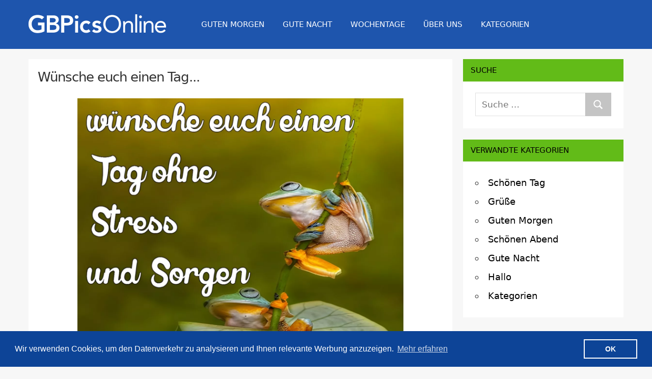

--- FILE ---
content_type: text/html; charset=UTF-8
request_url: https://www.gbpicsonline.com/img-25272.html
body_size: 16223
content:
<!DOCTYPE html><html lang="de"><head><meta charset="utf-8">
<link rel="preload" href="https://img1.gbpicsonline.com/gb/re/31/245.webp" as="image" type="image/webp">
<link rel="preload" href="/fonts/fontello.woff2" as="font" type="font/woff2" crossorigin>
<meta name="viewport" content="width=device-width, initial-scale=1.0, user-scalable=yes">
<title>Wünsche euch einen Tag ohne Stress und Sorgen. - Schönen Tag bild #25272</title>
<meta name="robots" content="noindex,follow">
<meta name="description" content="Schönen Tag bild #25272 - Wünsche euch einen Tag ohne Stress und Sorgen. Bekommt die besten Bilder für euer Gästebuch in der Kategorie Schönen Tag.">
<link rel="canonical" href="https://www.gbpicsonline.com/img-25272.html">
<meta property="og:site_name" content="GBPicsOnline">
<link rel="image_src" href="https://img1.gbpicsonline.com/gb/31/245.jpg">
<meta name="medium" content="image">
<meta property="og:title" content="Schönen Tag bild #25272 - Wünsche euch einen Tag ohne Stress und Sorgen. Bekommt die besten Bilder für euer Gästebuch in der Kategorie Schönen Tag.">
<meta property="og:description" content="Schönen Tag bild #25272 - Wünsche euch einen Tag ohne Stress und Sorgen. Bekommt die besten Bilder für euer Gästebuch in der Kategorie Schönen Tag.">
<meta property="og:url" content="https://www.gbpicsonline.com/img-25272.html">
<meta property="og:image" content="https://img1.gbpicsonline.com/gb/31/245.jpg">
<meta property="og:image:width" content="1344">
<meta property="og:image:height" content="1268">
<meta property="og:type" content="article">
<meta property="twitter:card" content="summary_large_image">
<meta property="twitter:domain" content="gbpicsonline.com">
<meta property="twitter:image" content="https://img1.gbpicsonline.com/gb/31/245.jpg">
<meta property="twitter:title" content="GBPicsOnline">
<link rel="shortcut icon" type="image/png" sizes="512x512" href="/favicon-512x512.png"><link rel="icon" type="image/png" sizes="32x32" href="/favicon-32x32.png"><link rel="icon" type="image/png" sizes="16x16" href="/favicon-16x16.png"><link rel="apple-touch-icon" sizes="180x180" href="/apple-touch-icon.png"/><link rel="manifest" href="/site.webmanifest">
<script type="application/ld+json">
{
"@context" : "https://schema.org",
"@type" : "WebSite",
"name" : "GBPicsOnline",
"alternateName": ["GB", "gbpicsonline.com"],
"url" : "https://www.gbpicsonline.com/"
}
</script>
<style>@charset "UTF-8";.aligncenter{clear:both}:root{--primary-color:#e45;--secondary-color:#d52b3c;--tertiary-color:#b12;--accent-color:#46e;--highlight-color:#eee644;--light-gray-color:#e0e0e0;--gray-color:#999;--dark-gray-color:#303030;--text-color:#303030;--medium-text-color:#666;--light-text-color:#999;--dark-border-color:#303030;--medium-border-color:silver;--light-border-color:#e0e0e0;--link-color:#427ad1;--link-hover-color:#303030;--button-color:#e45;--button-text-color:#fff;--button-hover-color:#303030;--button-hover-text-color:#fff;--header-background-color:#e45;--header-text-color:#fff;--header-text-hover-color:#ccc;--navi-color:#fff;--navi-hover-color:rgba(255,255,255,.5);--navi-border-color:rgba(255,255,255,.2);--navi-submenu-color:#fff;--navi-submenu-text-color:#444;--navi-submenu-hover-color:#999;--navi-submenu-border-color:rgba(0,0,0,.1);--page-background-color:#fff;--title-color:#e45;--title-hover-color:#303030;--widget-background-color:#fff;--widget-title-background-color:#e45;--widget-title-color:#fff;--widget-title-hover-color:rgba(255,255,255,.5);--footer-background-color:#e45;--footer-text-color:#ddd;--footer-link-color:#000;--footer-link-hover-color:rgba(255,255,255,.5);--footer-border-color:rgba(255,255,255,.1);--title-font-weight:400;--navi-font-weight:400;--widget-title-font-weight:400;--title-text-transform:none;--navi-text-transform:uppercase;--widget-title-text-transform:uppercase;--text-line-height:1.75;--title-line-height:1.4}html{font-family:sans-serif;-webkit-text-size-adjust:100%;-ms-text-size-adjust:100%}body{margin:0}article,aside,details,figcaption,figure,footer,header,main,menu,nav,section,summary{display:block}audio,canvas,progress,video{display:inline-block;vertical-align:baseline}audio:not([controls]){display:none;height:0}[hidden],template{display:none}a{background-color:transparent}a:active,a:hover{outline:0}abbr[title]{border-bottom:1px dotted}b,strong{font-weight:700}dfn{font-style:italic}mark{background:#ff0;color:#000}small{font-size:80%}sub,sup{position:relative;vertical-align:baseline;font-size:75%;line-height:0}sup{top:-.5em}sub{bottom:-.25em}img{border:0}svg:not(:root){overflow:hidden}figure{margin:1em 0}hr{box-sizing:content-box;height:0}button,input,optgroup,select,textarea{margin:0;color:inherit;font:inherit}button{overflow:visible}button,select{text-transform:none}button,html input[type="button"],input[type="reset"],input[type="submit"]{cursor:pointer;-webkit-appearance:button}button[disabled],html input[disabled]{cursor:default}button::-moz-focus-inner,input::-moz-focus-inner{padding:0;border:0}input{line-height:normal}input[type="checkbox"],input[type="radio"]{box-sizing:border-box;padding:0}input[type="number"]::-webkit-inner-spin-button,input[type="number"]::-webkit-outer-spin-button{height:auto}input[type="search"]{box-sizing:content-box;-webkit-appearance:textfield}input[type="search"]::-webkit-search-cancel-button,input[type="search"]::-webkit-search-decoration{-webkit-appearance:none}fieldset{margin:0 2px;padding:.35em .625em .75em;border:1px solid silver}legend{padding:0;border:0}textarea{overflow:auto}optgroup{font-weight:700}body,button,input,select,textarea{color:#303030;color:var(--text-color);font-size:17px;font-size:1.0625rem;font-family:var(--text-font);line-height:1.75;line-height:var(--text-line-height)}h1,h2,h3,h4,h5,h6{clear:both;margin-top:.75em;margin-bottom:.75em;line-height:1.4;line-height:var(--title-line-height)}h1{font-size:36px;font-size:2.25rem}h2{font-size:28px;font-size:1.75rem}h3{font-size:24px;font-size:1.5rem}h4{font-size:22px;font-size:1.375rem}h5{font-size:20px;font-size:1.25rem}h6{font-size:19px;font-size:1.1875rem}p{margin-bottom:1em}big{font-size:125%}html{box-sizing:border-box}*,*::before,*::after{box-sizing:inherit}body{background:#ddd}ul,ol{margin:0 0 1.5em;padding:0 0 0 1.25em}ul{list-style:disc}ol{list-style:decimal}li>ul,li>ol{margin-bottom:0;margin-left:1.5em}dt{font-weight:700}dd{margin:0 0 1.5em}img{max-width:100%;height:auto}a{color:#e45;color:var(--link-color);text-decoration:none}a:link,a:visited{color:#e45;color:var(--link-color)}a:focus{outline:thin dotted}a:hover,a:active{outline:0}button,input[type="button"],input[type="reset"],input[type="submit"]{margin:0;padding:.6em 1em;border:none;background-color:#e45;background-color:var(--button-color);color:#fff;color:var(--button-text-color);text-decoration:none;font-size:17px;font-size:1.0625rem;-webkit-transition:all 0.2s ease;transition:all 0.2s ease}input[type="text"],input[type="tel"],input[type="email"],input[type="url"],input[type="password"],input[type="search"],textarea{padding:.3em .6em;max-width:100%;border:1px solid;border-color:#e0e0e0;border-color:var(--light-border-color);color:#666;color:var(--medium-text-color)}input[type="text"]:focus,input[type="tel"]:focus,input[type="email"]:focus,input[type="url"]:focus,input[type="password"]:focus,input[type="search"]:focus,textarea:focus{border:1px solid;border-color:silver;border-color:var(--medium-border-color);color:#303030;color:var(--text-color)}textarea{width:100%}.search-form{display:flex;margin:0;padding:0}.search-form label{flex-grow:1}.search-form .screen-reader-text{display:none}.search-form .search-field{display:inline-block;box-sizing:border-box;margin:0;padding:.75rem;min-width:100px;width:100%;-webkit-appearance:none;line-height:1}.search-form .search-submit{display:flex;margin-left:-1px;padding:.75rem .95rem;align-items:center}.search-form .search-submit .icon-search{width:21px;height:21px;fill:currentColor}.screen-reader-text{position:absolute!important;overflow:hidden;clip:rect(1px,1px,1px,1px);width:1px;height:1px}.screen-reader-text:hover,.screen-reader-text:active,.screen-reader-text:focus{top:5px;left:5px;z-index:100000;display:block;clip:auto!important;padding:15px 23px 14px;width:auto;height:auto;border-radius:3px;background-color:#f1f1f1;color:#21759b;text-decoration:none;font-weight:700;font-size:14px;font-size:.875rem;line-height:normal}.alignleft{float:left;margin-right:1.5em}.alignright{float:right;margin-left:1.5em}.aligncenter{display:block;clear:both;margin-right:auto;margin-left:auto;text-align:center}.clearfix:before,.clearfix:after,.post-navigation .nav-links:before,.post-navigation .nav-links:after,.comment-navigation:before,.comment-navigation:after{display:table;content:""}.clearfix:after,.post-navigation .nav-links:after,.comment-navigation:after{clear:both}.site{margin:0;width:100%}.container{margin:0 auto;padding:0 2em;max-width:1236px;width:100%}.site-content{padding-top:1.2em}.content-area{float:left;box-sizing:border-box;padding-right:1.2em;width:73%}.sidebar{float:right;width:27%}.no-sidebar .content-single,.site-content .centered-content-area{float:none;margin:0 auto;padding:0;max-width:740px;width:100%}.site-content .fullwidth-content-area{float:none;margin:0;padding:0;max-width:100%;width:100%}.site-header{color:#fff}.header-main{display:flex;flex-wrap:wrap;align-items:center}.site-branding{margin:1em 3em 1em 0;padding:0;max-width:100%}.site-branding a:link,.site-branding a:visited,.site-branding a:hover{padding:0;border:none;text-decoration:none}.site-title{display:inline-block;margin:.25rem 0 0;padding:0;color:#fff;color:var(--header-text-color);text-decoration:none;font-size:32px;font-size:2rem;font-family:"Montserrat",arial,helvetica,sans-serif;font-family:var(--title-font);font-weight:400;font-weight:var(--title-font-weight);text-transform:none;text-transform:var(--title-text-transform);line-height:1.75;line-height:var(--text-line-height)}.site-title a:link,.site-title a:visited{color:#fff;color:var(--header-text-color);-webkit-transition:all 0.2s ease;transition:all 0.2s ease}.site-title a:hover,.site-title a:active{color:#ccc;color:var(--header-text-hover-color)}.primary-navigation{position:relative;width:100%}.main-navigation ul,.main-navigation .menu-item-has-children>a>.icon,.main-navigation ul a>.icon,.header-social-icons{display:none}.primary-navigation.toggled-on .main-navigation>ul.menu,.primary-navigation.toggled-on .header-social-icons{display:block}.mobile-menu-toggle{display:flex;margin:0;margin-left:auto;padding:1em;border:none;background:none;color:#fff;color:var(--navi-color);text-decoration:none;font-size:15px;font-size:.9375rem;font-family:arial,helvetica,sans-serif;font-family:var(--navi-font);font-weight:400;font-weight:var(--navi-font-weight);text-transform:uppercase;text-transform:var(--navi-text-transform);text-align:left;transition:all 0.2s ease;align-items:center}.mobile-menu-toggle:focus{outline:thin dotted;color:#fff;color:var(--navi-color);background:none}.mobile-menu-toggle:active{color:rgba(255,255,255,.5);color:var(--navi-hover-color);background:none;cursor:pointer}.mobile-menu-toggle .icon{margin:0;width:28px;height:28px;vertical-align:top;fill:#fff;fill:var(--navi-color);transition:fill 0.2s ease}.mobile-menu-toggle:active .icon{fill:rgba(255,255,255,.5);fill:var(--navi-hover-color)}.mobile-menu-toggle[aria-expanded="true"] .icon-menu,.mobile-menu-toggle[aria-expanded="false"] .icon-close{display:none}.mobile-menu-toggle[aria-expanded="true"] .icon-close{display:inline-block}.main-navigation ul{margin:0;padding:0;color:#fff;color:var(--navi-color);list-style:none;font-size:15px;font-size:.9375rem;font-family:"Montserrat",arial,helvetica,sans-serif;font-family:var(--navi-font);font-weight:400;font-weight:var(--navi-font-weight);text-transform:uppercase;text-transform:var(--navi-text-transform)}.main-navigation>ul{border-top:1px solid;border-color:rgba(255,255,255,.2);border-color:var(--navi-border-color)}.main-navigation ul li{position:relative;margin:0}.main-navigation ul a{display:block;margin:0;padding:1.2em;border-bottom:1px solid;border-color:rgba(255,255,255,.2);border-color:var(--navi-border-color);text-decoration:none}.main-navigation ul a,.main-navigation ul a:link,.main-navigation ul a:visited{color:#fff;color:var(--navi-color);text-decoration:none;transition:all 0.2s ease}.main-navigation ul a:active,.main-navigation ul a:focus{color:rgba(255,255,255,.5);color:var(--navi-hover-color)}.main-navigation ul li.current-menu-item>a{text-decoration:underline}.main-navigation ul ul{font-size:13px;font-size:.8125rem;background-color:#fff;background-color:var(--navi-submenu-color)}.main-navigation ul ul a{padding-left:1.5em;border-bottom:1px solid;border-color:rgba(0,0,0,.1);border-color:var(--navi-submenu-border-color)}.main-navigation ul ul a:link,.main-navigation ul ul a:visited{color:#444;color:var(--navi-submenu-text-color)}.main-navigation ul ul a:hover,.main-navigation ul ul a:active,.main-navigation ul ul a:focus{color:#999;color:var(--navi-submenu-hover-color)}.is-amp-page .main-navigation ul button.toggled-on+ul,.main-navigation ul ul.toggled-on{display:block}.main-navigation ul ul ul a{padding-left:3em}.main-navigation ul ul ul ul a{padding-left:4.5em}.main-navigation .dropdown-toggle{position:absolute;display:block;top:0;right:0;padding:1em 1.5em;background:none;border:none}.main-navigation .dropdown-toggle:focus{outline:thin dotted;color:#fff;color:var(--navi-color);background:none}.main-navigation .dropdown-toggle:hover,.main-navigation .dropdown-toggle:active{background:none}.main-navigation .dropdown-toggle .icon{margin:.2em 0 0;width:24px;height:24px;vertical-align:top;fill:#fff;fill:var(--navi-color);transition:fill 0.2s ease}.main-navigation .dropdown-toggle:hover .icon,.main-navigation .dropdown-toggle:active .icon,.main-navigation .dropdown-toggle:focus .icon{fill:rgba(255,255,255,.5);fill:var(--navi-hover-color)}.main-navigation .dropdown-toggle.toggled-on .icon{-ms-transform:rotate(-180deg);-webkit-transform:rotate(-180deg);transform:rotate(-180deg)}.main-navigation ul ul .dropdown-toggle{padding:.7em 1.25em}.main-navigation ul ul .dropdown-toggle .icon{width:20px;height:20px;fill:#444;fill:var(--navi-submenu-text-color)}.main-navigation ul ul .dropdown-toggle:hover .icon,.main-navigation ul ul .dropdown-toggle:active .icon,.main-navigation ul ul .dropdown-toggle:focus .icon{fill:#999;fill:var(--navi-submenu-hover-color)}.type-post,.type-page,.type-attachment,.comments-area,.comment-respond,.site-main>article:not(.type-post):not(.type-page):not(.type-attachment),.post-wrapper>.post-column>article:not(.type-post):not(.type-page):not(.type-attachment){margin:0 0 2em 0;max-width:100%;background-color:#fff;background-color:var(--page-background-color)}.page-title,.entry-title{margin:0;padding:0;color:#e45;color:var(--title-color);-ms-word-wrap:break-word;word-wrap:break-word;font-size:28px;font-size:1.75rem;font-family:"Montserrat",arial,helvetica,sans-serif;font-family:var(--title-font);font-weight:400;font-weight:var(--title-font-weight);text-transform:none;text-transform:var(--title-text-transform);line-height:1.4;line-height:var(--title-line-height)}.entry-title a:link,.entry-title a:visited{color:#e45;color:var(--title-color);text-decoration:none;-webkit-transition:all 0.2s ease;transition:all 0.2s ease}.entry-title a:hover,.entry-title a:active{color:#303030;color:var(--title-hover-color)}.wp-post-image{margin:0;vertical-align:top}.post-content{padding:18px}.entry-content a{text-decoration:none}.page-links{margin:0;word-spacing:1em;font-weight:700}.search-form-wrap{padding:1.5em}.post-layout-columns .post-wrapper{display:-webkit-box;display:-ms-flexbox;display:flex;-ms-flex-wrap:wrap;flex-wrap:wrap;margin-right:-2em}.post-layout-columns .post-wrapper .post-column{display:-webkit-box;display:-ms-flexbox;display:flex;box-sizing:border-box;padding:0 1em 0 1em}.post-layout-columns .post-wrapper .post-column article{display:-webkit-box;display:-ms-flexbox;display:flex;-ms-flex-direction:column;flex-direction:column;-webkit-box-orient:vertical;-webkit-box-direction:normal}.post-layout-columns .post-wrapper .post-column article .post-content{flex-grow:1;-webkit-box-flex:1;-ms-flex-positive:1}.post-layout-columns .post-wrapper .post-column article .entry-title{font-size:20px;font-size:1.25rem}.post-layout-columns .post-wrapper .post-column article .post-content .entry-content{font-size:17px;font-size:1.0625rem}.post-layout-columns .post-wrapper .post-column article .more-link{font-size:15px;font-size:.9375rem}.post-layout-two-columns .post-wrapper .post-column{width:50%}.post-layout-three-columns .content-archive{float:none;padding:0;width:100%}.post-layout-three-columns .post-wrapper .post-column{width:33.3333333333333%}@media all and (-ms-high-contrast:none),(-ms-high-contrast:active){.post-layout-columns .post-wrapper .post-column,.post-layout-columns .post-wrapper .post-column article{display:block}}.pagination{margin:0 0 2em}.pagination a,.pagination .current{display:inline-block;margin:0 3px 3px 0;padding:.4em 1em;background-color:#fff;background-color:var(--page-background-color);color:#303030;color:var(--text-color);text-align:center;text-decoration:none}.pagination a:link,.pagination a:visited{color:#303030;color:var(--text-color)}.pagination a:hover,.pagination a:active,.pagination .current{background-color:#e45;background-color:var(--button-color);color:#fff;color:var(--button-text-color)}.widget{margin:0 0 1.2em 0;padding:1rem 1.5rem 1.5rem;max-width:100%;background-color:#fff;background-color:var(--widget-background-color);-ms-word-wrap:break-word;word-wrap:break-word;font-size:16px;font-size:1rem}.widget-header{margin:-1rem -1.5rem 1.25em}.widget-title{display:block;margin:0;padding:.75em 1em;background-color:#e45;background-color:var(--widget-title-background-color);color:#fff;color:var(--widget-title-color);font-size:15px;font-size:.9375rem;font-family:"Montserrat",arial,helvetica,sans-serif;font-family:var(--widget-title-font);font-weight:400;font-weight:var(--widget-title-font-weight);text-transform:uppercase;text-transform:var(--widget-title-text-transform);line-height:1.4;line-height:var(--title-line-height)}.widget-title a:link,.widget-title a:visited{color:#fff;color:var(--widget-title-color)}.widget-title a:hover,.widget-title a:active{color:rgba(255,255,255,.5);color:var(--widget-title-hover-color)}.widget ul{margin:0;padding:0;list-style:circle inside;line-height:2.1}.widget ul .children,.widget ul .sub-menu{margin:.5em 0 .5em 1em;padding:0}.widget select{max-width:100%}.type-post{display:-webkit-box;display:-ms-flexbox;display:flex;-ms-flex-direction:column;flex-direction:column;-webkit-box-orient:vertical;-webkit-box-direction:normal}.widget-magazine-posts .magazine-grid .post-column .type-post .post-content{flex-grow:1;-webkit-box-flex:1;-ms-flex-positive:1}.footer-wrap{background-color:#e45;background-color:var(--footer-background-color)}.site-footer{color:#ddd;color:var(--footer-text-color)}.site-footer .site-info{float:none;text-align:center;padding:0 1em 4em 1em}.site-footer a:link,.site-footer a:visited{color:#fff;color:var(--footer-link-color);text-decoration:none}@media only screen and (max-width:60em){.page-title,.entry-title{font-size:26px;font-size:1.625rem}.post-layout-columns .post-wrapper .post-column article .entry-title{font-size:22px;font-size:1.375rem}}@media only screen and (max-width:50em){.site-title{font-size:28px;font-size:1.75rem}.page-title,.entry-title{font-size:24px;font-size:1.5rem}.post-layout-columns .post-wrapper .post-column article .entry-title{font-size:20px;font-size:1.25rem}}@media only screen and (max-width:40em){.page-title,.entry-title,.post-layout-columns .post-wrapper .post-column article .entry-title{font-size:22px;font-size:1.375rem}}@media only screen and (max-width:30em){.site-title{font-size:24px;font-size:1.5rem}.page-title,.entry-title,.post-layout-columns .post-wrapper .post-column article .entry-title{font-size:20px;font-size:1.25rem}}@media only screen and (max-width:20em){.page-title,.entry-title,.post-layout-columns .post-wrapper .post-column article .entry-title{margin:0 0 .5em;font-size:18px;font-size:1.125rem}}@media only screen and (max-width:75em){.container{padding:0 18px}.site-content{padding-top:1.2em}.widget,.page-header,.type-post,.type-page,.type-attachment,.pagination,.comments-area,.site-main>article:not(.type-post):not(.type-page):not(.type-attachment),.post-wrapper>.post-column>article:not(.type-post):not(.type-page):not(.type-attachment){margin-bottom:1.5em;box-shadow:none}.post-layout-columns .post-wrapper{margin-right:-1.5em}}@media only screen and (max-width:70em){.content-area{width:70%}.sidebar{width:30%}}@media only screen and (max-width:60em){.content-area,.site-content .content-fullwidth{float:none;padding:0;width:100%}.sidebar{display:-webkit-box;display:-ms-flexbox;display:flex;-ms-flex-wrap:wrap;flex-wrap:wrap;float:none;margin-right:-1.5em;padding:0;width:auto}.sidebar .widget-wrap{display:-webkit-box;display:-ms-flexbox;display:flex;float:right;box-sizing:border-box;padding-right:1.5em;width:50%}.sidebar .widget-wrap .widget{width:100%}.sidebar .widget-wrap:nth-child(2n+1){clear:left}.post-layout-three-columns .post-wrapper .post-column{width:50%}.site-branding{margin:1em 0}.site-footer{line-height:2.2}}@media only screen and (max-width:40em){.site-content{padding-top:0}.post-layout-columns .post-wrapper{display:block;margin-right:0}.post-layout-columns .post-wrapper .post-column{display:block;float:none;padding:0 1em 0 1em}.post-layout-two-columns .post-wrapper .post-column,.post-layout-three-columns .post-wrapper .post-column{width:100%}.sidebar{margin-right:0}.sidebar .widget-wrap{float:none;padding-right:0;width:100%}}@media only screen and (max-width:30em){.post-content{padding:1em 1.25em 1.25em 1.25em}}@media only screen and (max-width:20em){}@media only screen and (min-width:60em){.mobile-menu-toggle,.main-navigation .dropdown-toggle{display:none}.header-main{flex-wrap:nowrap}.main-navigation ul,.main-navigation ul ul,.header-social-icons{display:block}.primary-navigation{display:flex;align-items:center;flex-grow:1;width:auto}#masthead .main-navigation>ul.menu{display:-webkit-box;display:-ms-flexbox;display:flex;-ms-flex-flow:row wrap;flex-flow:row wrap;margin:0;border-bottom:none}.main-navigation>ul,.main-navigation>ul>li>a{border:none}.main-navigation ul ul{position:absolute;left:-999em;top:100%;z-index:99999}.main-navigation ul li:hover>ul,.main-navigation ul li.focus>ul{right:auto;left:0}.main-navigation ul ul li a{width:16rem}.main-navigation ul ul ul{left:-999em;top:0}.main-navigation ul ul li:hover>ul,.main-navigation ul ul li.focus>ul{right:auto;left:100%}.main-navigation ul ul li a,.main-navigation ul ul ul li a,.main-navigation ul ul ul ul li a{padding:1em}.main-navigation .menu-item-has-children>a>.icon{position:relative;display:inline-block;left:.5rem;top:.05rem;width:12px;height:12px;fill:#fff;fill:var(--navi-color);transition:fill 0.2s ease}.main-navigation ul ul .menu-item-has-children>a>.icon{position:absolute;left:auto;right:1em;top:50%;margin-top:-.4rem;fill:#444;fill:var(--navi-submenu-text-color);-webkit-transform:rotate(-90deg);-ms-transform:rotate(-90deg);transform:rotate(-90deg)}.main-navigation ul .menu-item-has-children>a:hover>.icon{fill:rgba(255,255,255,.5);fill:var(--navi-hover-color)}.main-navigation ul ul .menu-item-has-children>a:hover>.icon{fill:#999;fill:var(--navi-submenu-hover-color)}}@media only screen and (max-width:30em){.alignright,.alignleft{float:none;margin:1em 0}}.sidebar-left .content-area{float:right;padding-right:0;padding-left:2em}.sidebar-left .sidebar{float:left}@media only screen and (max-width:80em){.sidebar-left .content-area{padding-right:0;padding-left:1.5em}}@media only screen and (max-width:60em){.sidebar-left .content-area{padding:0}}.no-sidebar .content-area{float:none;padding:0;width:100%}@media screen and (min-color-index:0) and(-webkit-min-device-pixel-ratio:0){@media{.post-layout-columns .post-wrapper .post-column,.widget-magazine-posts .magazine-grid .post-column{margin-right:-1px}}}@media not all and (min-resolution:.001dpcm){@media{.post-layout-columns .post-wrapper .post-column,.widget-magazine-posts .magazine-grid .post-column{margin-right:-1px}}}body{font-family:-apple-system,system-ui,BlinkMacSystemFont,"Segoe UI",Helvetica,Arial,sans-serif,"Apple Color Emoji","Segoe UI Emoji","Segoe UI Symbol";background-color:#eee}.entry-content h1{margin:0;font-size:2rem;font-weight:normal}h1,h2{font-size:1.5em;margin:0 0 0.4em 0;font-weight:normal}.entry-header a:link,.entry-header a:visited{color:#000}.tagline{margin:auto;text-align:center;padding:0 0 2em 0}.widget-title{background-color:#62bb18}.footer-wrap{background-color:#eee}.site-info,.site-info a{color:#000}.widget a,.widget a:visited{color:#000}.widget{font-size:18px}@media only screen and (max-width:50em){.widget ul{line-height:2.4}}.toplink,.footerlinks{margin:auto;text-align:center;padding:10px 0 30px 0;font-size:16px}.toplink a:link,.toplink a:visited,.footerlinks a:link,.footerlinks a:visited{color:#303030}.new{color:red}.date{color:gray}p{line-height:1.75}picture{display:block}.img-content{text-align:center;margin:auto;padding:1.5em 1.5em 0.5em 1.5em}.text-content{margin:auto;padding:1.5em}@media only screen and (max-width:50em){.img-content{padding:0}.text-content{padding:0}}.graphic,.graphic-single{max-width:640px;padding:0 0 6px 0;margin:auto}.img-container{margin:auto}.responsive-image{position:relative;height:0;width:100%}.responsive-image img,.responsive-image video{position:absolute;top:0;left:0;width:100%;height:100%}.responsive-image,.responsive-image a:link,.responsive-image a:hover{color:#DDD}.outro{padding:0 0 40px 0}.caption{margin:5px 55px 5px 55px;text-align:center}.caption a{text-decoration:underline}.category-link{font-size:18px;padding:14px 0 15px 0;text-align:center}.sharing-cat{padding:5px 0 40px 0;text-align:center}.sharing-cat:last-of-type{padding:5px 0 15px 0;text-align:center}.sharing-single{padding:5px 0 8px 0;text-align:center}.code-boxes{padding:10px 0 50px 0}.codebox{font:inherit;margin:5px 0;padding:6px;width:400px;height:auto;resize:none;overflow:hidden;background:#fff;color:#868695;border:solid 1px #777}.code_data{text-align:center;width:100%;padding:0 0 10px}.pagination{margin:10px 0 18px 0;text-align:center;display:block}.pagination ul{padding:0}.pagination ul li{display:inline-block;margin:0;padding:0}.pagination .page-numbers,.pagination .next-prev,.pagination .inactive{display:inline-block;padding:16px 0 0 0;margin:0 2px 0 2px;color:#fff;background-clip:padding-box}.pagination .page-numbers a,.pagination .next-prev a{color:#fff;padding:12px 16px;-moz-border-radius:3px;-webkit-border-radius:3px;border-radius:3px;background-color:#1E5586}.pagination .current,.pagination .current a:hover{background-color:#fff;-webkit-box-shadow:inset 0px 0px 0px 1px #1E5586;-moz-box-shadow:inset 0px 0px 0px 1px #1E5586;box-shadow:inset 0px 0px 0px 1px #1E5586;color:#1E5586;margin:0 6px 0 2px;padding:12px 16px;-moz-border-radius:3px;-webkit-border-radius:3px;border-radius:3px}.pagination .inactive,.pagination .inactive:hover{background-color:#e6e6e6;color:#a3a4a6;padding:12px 16px;-moz-border-radius:3px;-webkit-border-radius:3px;border-radius:3px}.pagecount{text-align:center}.pagecount a,.pagecount a:visited{color:#000;text-decoration:none}@media screen and (max-width:740px){.pagination .page-numbers,.pagination .current,.pagination .gradient{display:none}.page-dots{display:none}}.share-icons .sbn{display:inline-block;font-size:1.6em;width:42px;height:42px;line-height:42px;text-align:center;color:#FFF;border-radius:4px;font-family:arial}.share-icons .slk{display:inline-block;width:42px;height:42px}.share-icons{display:flex;justify-content:center;gap:20px;list-style:none;padding:0;margin:10px 0 10px 0}.share-icons li{display:inline-flex;align-items:center}.share-icons a{display:inline-flex;justify-content:center;align-items:center;text-decoration:none;width:42px;height:42px;border-radius:4px}.sbn{display:inline-flex;justify-content:center;align-items:center;font-size:1.6em;color:#FFF}@media screen and (max-width:540px){.share-icons .sbn{font-size:1.3em;width:38px;height:38px;line-height:38px}.share-icons .slk{width:38px;height:38px}}.share-icons .sbn:active{opacity:1}.icon-facebook{background-color:#3C599F}.icon-pinterest{background-color:#E60023}.icon-whatsapp{background-color:#00BE00}.icon-mail{background-color:#9797A6}.icon-download{background-color:#FF8000}.icon-messenger{background-color:#0E84FB}.icon-messenger{display:none}@font-face{font-family:'fontello';src:url('/fonts/fontello.eot');src:url('/fonts/fontello.eot?5#iefix') format('embedded-opentype'),url('/fonts/fontello.woff2') format('woff2'),url('/fonts/fontello.woff') format('woff'),url('/fonts/fontello.ttf') format('truetype'),url('/fonts/fontello.svg?5#fontello') format('svg');font-weight:normal;font-style:normal;font-display:block}[class^="icon-"]:before,[class*=" icon-"]:before{font-family:"fontello";font-style:normal;font-weight:normal;text-align:center;font-variant:normal;text-transform:none;-webkit-font-smoothing:antialiased;-moz-osx-font-smoothing:grayscale;font-display:block}.icon-download:before{content:'\e800'}.icon-search:before{content:'\e801'}.icon-messenger:before{content:'\e802'}.icon-share:before{content:'\e803'}.icon-facebook:before{content:'\f09a'}.icon-menu:before{content:'\f0c9'}.icon-pinterest:before{content:'\f0d2'}.icon-mail:before{content:'\f0e0'}.icon-whatsapp:before{content:'\f232'}.page-title,.page-title h1{margin:0;padding:0;color:#e45;color:var(--title-color);-ms-word-wrap:break-word;word-wrap:break-word;font-size:28px;font-size:1.75rem;font-weight:400;font-weight:var(--title-font-weight);text-transform:none;text-transform:var(--title-text-transform);line-height:1.4;line-height:var(--title-line-height)}button,input[type="button"],input[type="reset"],input[type="submit"]{background-color:#acacacb3}#header-search-dropdown{display:none}@media screen and (max-width:680px){.img-container{max-width:none !important;max-height:none !important}.caption{margin:5px 4px 5px 4px}}@media only screen and (min-width:60em){.primary-navigation{margin:1em 0 1em 0}}@media only screen and (max-width:60em){#header-search-dropdown{padding:1.2em 1.3em 1.2em 1.3em;display:block}.site-branding{margin:1em 0 1em 1em}}@media only screen and (max-width:30em){.container{padding:0}.site-content{padding-top:0}.post-content{padding:1em 0.55em 0.25em 0.55em}.mobile-menu-toggle{margin-right:1em}h1,h2{font-size:1.2em}h1{text-align:center}.sidebar .widget-wrap{width:90%;margin:auto}.intro p{padding:0 0.4em 0 0.4em;margin-bottom:0}.tagline{padding:0 1em 1.5em 1em}.codebox{font-size:16px;width:90%}.code-boxes{display:none}.share-icons{margin:10px 0 40px 0}}img:not([src]):not([srcset]){visibility:hidden}img:-moz-loading{visibility:hidden}@media screen and (min-width:900px){a:hover,a:focus,a:active{color:#303030;color:var(--link-hover-color)}.mobile-menu-toggle:hover{color:rgba(255,255,255,.5);color:var(--navi-hover-color);background:none;cursor:pointer}.mobile-menu-toggle:hover .icon{fill:rgba(255,255,255,.5);fill:var(--navi-hover-color)}.main-navigation ul a:hover{color:rgba(255,255,255,.5);color:var(--navi-hover-color)}.mobile-menu-toggle:hover,.mobile-menu-toggle:active{color:rgba(255,255,255,.5);color:var(--navi-hover-color);background:none;cursor:pointer}.mobile-menu-toggle:hover .icon,.mobile-menu-toggle:active .icon{fill:rgba(255,255,255,.5);fill:var(--navi-hover-color)}.main-navigation ul a:hover,.main-navigation ul a:active,.main-navigation ul a:focus{color:rgba(255,255,255,.5);color:var(--navi-hover-color)}.site-footer a:hover,.site-footer a:focus,.site-footer a:active{text-decoration:underline}.codeboxlinks a:hover img{opacity:.7}.share-icons .sbn:hover{opacity:.7}.pagecount a:hover{text-decoration:underline}.widget a:hover{text-decoration:underline}.menu-item-search:hover{opacity:.7}}:root{--link-color:#1C4C9A;--widget-title-color:#000}body{background:#f7f7f7}.footer-wrap{background-color:#f7f7f7}.site-header{background:#1E55AD;color:#fff}.site-branding{margin:0.3em 3em 0 0}#logo a:link,#logo a:visited{color:#fff}h1{font-weight:500;letter-spacing:-1px}@media only screen and (max-width:60em){.site-branding{margin:1.1em 0 0.7em 1.2em}}@media only screen and (max-width:30em){#logo img{width:145px;height:20px}}.button-gradient{background:linear-gradient(135deg,#05a4ff,#e051de);max-width:90%;padding:15px;color:#fff;margin:0 0 5px 0}.button-gradient a:link,.button-gradient a:visted{color:#fff}@media screen and (min-width:900px){.button-gradient,.button-gradient a:link,.button-gradient a:visited{color:#fff}}.share-icons-home{margin:10px 0 45px 0}.mainboxes_new{display:flex;flex-wrap:wrap;padding:20px 0 30px 0;font-size:16px}.mainboxes_new a{display:inline-block;margin-bottom:8px;width:calc(50% - 4px);margin-right:8px;text-decoration:none;color:#000;text-align:center}.mainboxes_new a:nth-of-type(2n){margin-right:0}.mainboxes_new img{border:none;min-height:110px;max-width:100%;height:auto;padding:0 0 10;display:block;background:#eee;transition:transform .2s ease-in-out;margin:0 auto}@media screen and (min-width:50em){.mainboxes_new a{width:calc(25% - 8px)}.mainboxes_new a:nth-of-type(2n){margin-right:8px}.mainboxes_new a:nth-of-type(4n){margin-right:0}}figure{margin:0;overflow:hidden}figcaption{margin:10px 0}#related-images{padding:5px 0 5px 0;text-align:left}#boxes-related-images{width:100%;padding:12px 0 14px 0;display:flex;flex-wrap:wrap;justify-content:center;margin:auto}.box-related-images{display:inline-block;height:200px;width:200px;margin:20px;background-color:#eee;font-size:.9em}.box-related-images img{vertical-align:middle;display:block}.box-related-images a,.box-related-images a:visited,.box-related-images a:hover{color:#666;text-decoration:none}@media screen and (max-width:540px){#related-images{padding:10px 0 5px 0}.box-related-images{margin:10px;width:42%;height:auto;border:0}.box-related-images img{height:auto;max-width:100%;min-width:100%}}.img-content{text-align:center;margin:auto;padding:0.8em 0 0 0}@media only screen and (max-width:50em){.img-content{padding:0.6em 0 0 0}}.intro{margin:0.4em 0 0.8em}@media screen and (min-width:900px){.mainboxes_new a:hover img{opacity:.7}.box-related-images a:hover img{opacity:.7}}</style>
<style>.cc-window{opacity:1;-webkit-transition:opacity 1s ease;transition:opacity 1s ease}.cc-window.cc-invisible{opacity:0}.cc-animate.cc-revoke{-webkit-transition:transform 1s ease;-webkit-transition:-webkit-transform 1s ease;transition:-webkit-transform 1s ease;transition:transform 1s ease;transition:transform 1s ease,-webkit-transform 1s ease}.cc-animate.cc-revoke.cc-top{-webkit-transform:translateY(-2em);transform:translateY(-2em)}.cc-animate.cc-revoke.cc-bottom{-webkit-transform:translateY(2em);transform:translateY(2em)}.cc-animate.cc-revoke.cc-active.cc-top{-webkit-transform:translateY(0);transform:translateY(0)}.cc-animate.cc-revoke.cc-active.cc-bottom{-webkit-transform:translateY(0);transform:translateY(0)}.cc-revoke:hover{-webkit-transform:translateY(0);transform:translateY(0)}.cc-grower{max-height:0;overflow:hidden;-webkit-transition:max-height 1s;transition:max-height 1s}
.cc-revoke,.cc-window{position:fixed;overflow:hidden;-webkit-box-sizing:border-box;box-sizing:border-box;font-family:Helvetica,Calibri,Arial,sans-serif;font-size:16px;line-height:1.5em;display:-webkit-box;display:-ms-flexbox;display:flex;-ms-flex-wrap:nowrap;flex-wrap:nowrap;z-index:9999}.cc-window.cc-static{position:static}.cc-window.cc-floating{padding:2em;max-width:24em;-webkit-box-orient:vertical;-webkit-box-direction:normal;-ms-flex-direction:column;flex-direction:column}.cc-window.cc-banner{padding:1em 1.8em;width:100%;-webkit-box-orient:horizontal;-webkit-box-direction:normal;-ms-flex-direction:row;flex-direction:row}.cc-revoke{padding:.5em}.cc-revoke:hover{text-decoration:underline}.cc-header{font-size:18px;font-weight:700}.cc-btn,.cc-close,.cc-link,.cc-revoke{cursor:pointer}.cc-link{opacity:.8;display:inline-block;padding:.2em;text-decoration:underline}.cc-link:hover{opacity:1}.cc-link:active,.cc-link:visited{color:initial}.cc-btn{display:block;padding:.4em .8em;font-size:.9em;font-weight:700;border-width:2px;border-style:solid;text-align:center;white-space:nowrap}.cc-highlight .cc-btn:first-child{background-color:transparent;border-color:transparent}.cc-highlight .cc-btn:first-child:focus,.cc-highlight .cc-btn:first-child:hover{background-color:transparent;text-decoration:underline}.cc-close{display:block;position:absolute;top:.5em;right:.5em;font-size:1.6em;opacity:.9;line-height:.75}.cc-close:focus,.cc-close:hover{opacity:1}
.cc-revoke.cc-top{top:0;left:3em;border-bottom-left-radius:.5em;border-bottom-right-radius:.5em}.cc-revoke.cc-bottom{bottom:0;left:3em;border-top-left-radius:.5em;border-top-right-radius:.5em}.cc-revoke.cc-left{left:3em;right:unset}.cc-revoke.cc-right{right:3em;left:unset}.cc-top{top:1em}.cc-left{left:1em}.cc-right{right:1em}.cc-bottom{bottom:1em}.cc-floating>.cc-link{margin-bottom:1em}.cc-floating .cc-message{display:block;margin-bottom:1em}.cc-window.cc-floating .cc-compliance{-webkit-box-flex:1;-ms-flex:1 0 auto;flex:1 0 auto}.cc-window.cc-banner{-webkit-box-align:center;-ms-flex-align:center;align-items:center}.cc-banner.cc-top{left:0;right:0;top:0}.cc-banner.cc-bottom{left:0;right:0;bottom:0}.cc-banner .cc-message{display:block;-webkit-box-flex:1;-ms-flex:1 1 auto;flex:1 1 auto;max-width:100%;margin-right:1em}.cc-compliance{display:-webkit-box;display:-ms-flexbox;display:flex;-webkit-box-align:center;-ms-flex-align:center;align-items:center;-ms-flex-line-pack:justify;align-content:space-between}.cc-floating .cc-compliance>.cc-btn{-webkit-box-flex:1;-ms-flex:1;flex:1}.cc-btn+.cc-btn{margin-left:.5em}
@media print{.cc-revoke,.cc-window{display:none}}@media screen and (max-width:900px){.cc-btn{white-space:normal}}@media screen and (max-width:414px) and (orientation:portrait),screen and (max-width:736px) and (orientation:landscape){.cc-window.cc-top{top:0}.cc-window.cc-bottom{bottom:0}.cc-window.cc-banner,.cc-window.cc-floating,.cc-window.cc-left,.cc-window.cc-right{left:0;right:0}.cc-window.cc-banner{-webkit-box-orient:vertical;-webkit-box-direction:normal;-ms-flex-direction:column;flex-direction:column}.cc-window.cc-banner .cc-compliance{-webkit-box-flex:1;-ms-flex:1 1 auto;flex:1 1 auto}.cc-window.cc-floating{max-width:none}.cc-window .cc-message{margin-bottom:1em}.cc-window.cc-banner{-webkit-box-align:unset;-ms-flex-align:unset;align-items:unset}.cc-window.cc-banner .cc-message{margin-right:0}}
.cc-floating.cc-theme-classic{padding:1.2em;border-radius:5px}.cc-floating.cc-type-info.cc-theme-classic .cc-compliance{text-align:center;display:inline;-webkit-box-flex:0;-ms-flex:none;flex:none}.cc-theme-classic .cc-btn{border-radius:5px}.cc-theme-classic .cc-btn:last-child{min-width:140px}.cc-floating.cc-type-info.cc-theme-classic .cc-btn{display:inline-block}
.cc-theme-edgeless.cc-window{padding:0}.cc-floating.cc-theme-edgeless .cc-message{margin:2em;margin-bottom:1.5em}.cc-banner.cc-theme-edgeless .cc-btn{margin:0;padding:.8em 1.8em;height:100%}.cc-banner.cc-theme-edgeless .cc-message{margin-left:1em}.cc-floating.cc-theme-edgeless .cc-btn+.cc-btn{margin-left:0}</style>
<script async src="https://www.googletagmanager.com/gtag/js?id=G-E8RRGGT436"></script><script>window.dataLayer=window.dataLayer||[];function gtag(){dataLayer.push(arguments);}gtag('js',new Date());gtag('config','G-E8RRGGT436',{'anonymize_ip':true});</script>
</head>
<body class="post-layout-three-columns post-layout-columns">
<a id="top"></a>
<svg xmlns="http://www.w3.org/2000/svg" style="visibility: hidden; position: absolute; left: -9999px; overflow: hidden;"> <symbol viewBox="0 0 16 16" id="menu"><title>menu</title> <path d="M0,14h16v-2H0V14z M0,2v2h16V2H0z M0,9h16V7H0V9z"/> </symbol> <symbol viewBox="0 0 16 16" id="search"><title>search</title> <path d="M14.7,13.3L11,9.6c0.6-0.9,1-2,1-3.1C12,3.5,9.5,1,6.5,1S1,3.5,1,6.5S3.5,12,6.5,12c1.2,0,2.2-0.4,3.1-1l3.7,3.7L14.7,13.3z   M2.5,6.5c0-2.2,1.8-4,4-4s4,1.8,4,4s-1.8,4-4,4S2.5,8.7,2.5,6.5z"/> </symbol>
<symbol viewBox="0 0 16 16" id="close"><title>close</title> <polygon points="12.7,4.7 11.3,3.3 8,6.6 4.7,3.3 3.3,4.7 6.6,8 3.3,11.3 4.7,12.7 8,9.4 11.3,12.7 12.7,11.3 9.4,8   "/> </symbol> </svg>
<div id="page" class="hfeed site">
<a class="skip-link screen-reader-text" href="#content">Skip to content</a>
<header id="masthead" class="site-header clearfix" role="banner">
<div class="header-main container clearfix">
<div id="logo" class="site-branding clearfix">
<a href="/">
<picture>
<source media="(max-width: 480px)" srcset="/img/logo-m.png 1x, /img/logo-m_2x.png 2x, /img/logo-m_3x.png 3x">
<source srcset="/img/logo-d.png 1x, /img/logo-d_2x.png 2x, /img/logo-d_3x.png 3x">
<img src="/img/logo-d.png" width="270" height="37" alt="GBPicsOnline" title="GBPicsOnline - Startseite" decoding="async" data-pin-nopin="true"></picture>
</a>
</div>
<button class="mobile-menu-toggle menu-toggle" aria-controls="primary-menu" aria-expanded="false"><svg class="icon icon-menu" aria-hidden="true" role="img"> <use xlink:href="#menu"></use> </svg><svg class="icon icon-close" aria-hidden="true" role="img"> <use xlink:href="#close"></use> </svg> <span class="menu-toggle-text screen-reader-text">Menu</span> </button>
<div class="primary-navigation">
<nav id="site-navigation" class="main-navigation" role="navigation" aria-label="Primary Menu">
<ul id="primary-menu" class="menu">
<li><a href="/guten-morgen">Guten Morgen</a></li><li><a href="/gute-nacht">Gute Nacht</a></li><li><a href="/wochentage">Wochentage</a></li><li><a href="/uber">Über uns</a></li><li><a href="/kategorien">Kategorien</a></li><li class="header-search menu-item menu-item-search">
<div id="header-search-dropdown" class="header-search-form">
<form role="search" method="get" class="search-form" action="/suche.html">
<label>
<span class="screen-reader-text">suche:</span>
<input type="search" class="search-field" placeholder="Suche &hellip;" value="" name="q" title="suche:" />
</label>
</form></div></li>
</ul></nav></div></div>		
</header><div id="content" class="site-content container clearfix">
<section id="primary" class="content-single content-area">
<main id="main" role="main">
<article class="post type-post">
<div class="post-content clearfix">
<header class="entry-header">
<h1>Wünsche euch einen Tag...</h1>
</header>
<div class="entry-content clearfix">
<div class="img-content">
<style>@media(min-width:700px){.img-25272{max-width:1344px;max-height:1268px;}}</style>
<div class="graphic-single">
<div class="img-container img-25272"><div class="responsive-image" style="padding-bottom:calc(1268 / 1344 * 100%)">
<a href="/img-25297.html"><picture>
<source type="image/webp" srcset="https://img1.gbpicsonline.com/gb/re/31/245.webp">
<source type="image/jpeg" srcset="https://img1.gbpicsonline.com/gb/31/245.jpg">
<img src="https://img1.gbpicsonline.com/gb/31/245.jpg" width="1344" height="1268" decoding="async" alt="Zwei Frösche hängen an einer Pflanze mit einem motivierenden Text" title="W&uuml;nsche euch einen Tag ohne Stress und Sorgen." fetchpriority=high data-pin-url="https://www.gbpicsonline.com/schonen-tag.html">
</picture></a>
</div></div></div>
<div class="sharing-single"><ul class="share-icons"><li><a href="https://www.facebook.com/share.php?u=https://www.gbpicsonline.com/img-25272.html" target="_blank" onclick="onClick(this);" rel="nofollow noopener" data-id="25272" data-type="fb" data-page="cat" data-cat="schonen-tag"  class="slk" title="Facebook"><i class="sbn icon-facebook"></i></a></li>
<li><a href="https://api.whatsapp.com/send?phone=&text=F%C3%BCr%20dich:%20gbpicsonline.com/img-25272.html" onclick="onClick(this)" data-id="25272" data-type="wa" data-page="cat" data-cat="schonen-tag" class="slk" title="Whatsapp" target="_blank" rel="nofollow noopener"><i class="sbn icon-whatsapp" aria-label="Whatsapp"></i></a></li>
<li><a href="/download/31/245.jpg" title="Download" onclick="onClick(this);" rel="nofollow" data-id="25272" data-type="dl" data-page="cat" data-cat="schonen-tag" class="slk" download><i class="sbn icon-download" aria-label="Download"></i></a></li>
</ul>
<p class="detail">Wünsche euch einen Tag ohne Stress und Sorgen.</p>
<div class="code-boxes-img"><div class="code-box"><label for="code_a_box"><strong>Link:</strong></label><br><input type="text" class="codebox" id="code_a_box" onclick="this.setSelectionRange(0, this.value.length);onClick(this)" value="https://www.gbpicsonline.com/img-25272.html" autocomplete="off" autocorrect="off" autocapitalize="off" spellcheck="false" data-id="25272" data-type="link" data-page="cat" data-cat="schonen-tag"></div>
<div class="code-box"><label for="code_b_box"><strong>Code für Blogs:</strong></label><br><input type="text" class="codebox" id="code_b_box" onclick="this.setSelectionRange(0, this.value.length);onClick(this)" value="<a href=&quot;https://www.gbpicsonline.com/schonen-tag.html&quot; target=&quot;_blank&quot;><img src=&quot;https://img1.gbpicsonline.com/gb/31/245.jpg&quot; border=&quot;0&quot; alt=&quot;Schönen Tag Gästebuchbilder&quot;></a><br /><a href=&quot;https://www.gbpicsonline.com/&quot; target=&quot;_blank&quot;>GBPicsOnline</a>" autocomplete="off" autocorrect="off" autocapitalize="off" spellcheck="false" data-id="25272" data-type="html" data-page="cat" data-cat="schonen-tag"></div>
<div class="code-box"><label for="code_c_box"><strong>Code für Forum:</strong></label><br><input type="text" class="codebox" id="code_c_box" onclick="this.setSelectionRange(0, this.value.length);onClick(this)" value="[center][url=https://www.gbpicsonline.com/schonen-tag.html][img]https://img1.gbpicsonline.com/gb/31/245.jpg[/img][/url][br][url=https://www.gbpicsonline.com/schonen-tag.html][b]gbpicsonline.com[/b][/url][/center]" autocomplete="off" autocorrect="off" autocapitalize="off" spellcheck="false" data-id="25272" data-type="bb" data-page="cat" data-cat="schonen-tag"></div>
</div>
</div>
<div class="category-link"><strong><a href="/schonen-tag.html">Schönen Tag Bilder</a></strong><br/></div>
<div id="related-images"><h2></h2><div id="boxes-related-images">
<div class="box-related-images"><div class="box-responsive"><a href="/img-27418.html" rel="nofollow"><img class="lazy" data-src="https://img1.gbpicsonline.com/gb/th/200x200/donnerstag/312.jpg" data-srcset="https://img1.gbpicsonline.com/gb/th/400x400/donnerstag/312.jpg 2x" src="data:image/svg+xml,%3Csvg xmlns='http://www.w3.org/2000/svg' viewBox='0 0 200 200'%3E%3C/svg%3E" data-pin-url="https://www.gbpicsonline.com/donnerstag.html" data-pin-media="https://img1.gbpicsonline.com/gb/05/312.jpg" width="200" height="200" alt="Donnerstag. Ein..."></a></div></div>
<div class="box-related-images"><div class="box-responsive"><a href="/img-26481.html" rel="nofollow"><img class="lazy" data-src="https://img1.gbpicsonline.com/gb/th/200x200/dienstag/245.jpg" data-srcset="https://img1.gbpicsonline.com/gb/th/400x400/dienstag/245.jpg 2x" src="data:image/svg+xml,%3Csvg xmlns='http://www.w3.org/2000/svg' viewBox='0 0 200 200'%3E%3C/svg%3E" data-pin-url="https://www.gbpicsonline.com/dienstag.html" data-pin-media="https://img1.gbpicsonline.com/gb/03/245.jpg" width="200" height="200" alt="Hallo, ihr Lieben..."></a></div></div>
<div class="box-related-images"><div class="box-responsive"><a href="/img-27056.html" rel="nofollow"><img class="lazy" data-src="https://img1.gbpicsonline.com/gb/th/200x200/donnerstag/301.jpg" data-srcset="https://img1.gbpicsonline.com/gb/th/400x400/donnerstag/301.jpg 2x" src="data:image/svg+xml,%3Csvg xmlns='http://www.w3.org/2000/svg' viewBox='0 0 200 200'%3E%3C/svg%3E" data-pin-url="https://www.gbpicsonline.com/donnerstag.html" data-pin-media="https://img1.gbpicsonline.com/gb/05/301.jpg" width="200" height="200" alt="Donnerstag - Ich..."></a></div></div>
<div class="box-related-images"><div class="box-responsive"><a href="/img-27037.html" rel="nofollow"><img class="lazy" data-src="https://img1.gbpicsonline.com/gb/th/200x200/donnerstag/299.jpg" data-srcset="https://img1.gbpicsonline.com/gb/th/400x400/donnerstag/299.jpg 2x" src="data:image/svg+xml,%3Csvg xmlns='http://www.w3.org/2000/svg' viewBox='0 0 200 200'%3E%3C/svg%3E" data-pin-url="https://www.gbpicsonline.com/donnerstag.html" data-pin-media="https://img1.gbpicsonline.com/gb/05/299.jpg" width="200" height="200" alt="Ich wünsche Euch..."></a></div></div>
<div class="box-related-images"><div class="box-responsive"><a href="/img-26311.html" rel="nofollow"><img class="lazy" data-src="https://img1.gbpicsonline.com/gb/th/200x200/montag/261.jpg" data-srcset="https://img1.gbpicsonline.com/gb/th/400x400/montag/261.jpg 2x" src="data:image/svg+xml,%3Csvg xmlns='http://www.w3.org/2000/svg' viewBox='0 0 200 200'%3E%3C/svg%3E" data-pin-url="https://www.gbpicsonline.com/montag.html" data-pin-media="https://img1.gbpicsonline.com/gb/25/261.jpg" width="200" height="200" alt="Guten Morgen..."></a></div></div>
<div class="box-related-images"><div class="box-responsive"><a href="/img-25271.html" rel="nofollow"><img class="lazy" data-src="https://img1.gbpicsonline.com/gb/th/200x200/schonen-tag/244.jpg" data-srcset="https://img1.gbpicsonline.com/gb/th/400x400/schonen-tag/244.jpg 2x" src="data:image/svg+xml,%3Csvg xmlns='http://www.w3.org/2000/svg' viewBox='0 0 200 200'%3E%3C/svg%3E" data-pin-url="https://www.gbpicsonline.com/schonen-tag.html" data-pin-media="https://img1.gbpicsonline.com/gb/31/244.jpg" width="200" height="200" alt="Ich wünsche euch..."></a></div></div>
<div class="box-related-images"><div class="box-responsive"><a href="/img-27103.html" rel="nofollow"><img class="lazy" data-src="https://img1.gbpicsonline.com/gb/th/200x200/schonen-tag/262.jpg" data-srcset="https://img1.gbpicsonline.com/gb/th/400x400/schonen-tag/262.jpg 2x" src="data:image/svg+xml,%3Csvg xmlns='http://www.w3.org/2000/svg' viewBox='0 0 200 200'%3E%3C/svg%3E" data-pin-url="https://www.gbpicsonline.com/schonen-tag.html" data-pin-media="https://img1.gbpicsonline.com/gb/31/262.jpg" width="200" height="200" alt="Euch allen einen..."></a></div></div>
<div class="box-related-images"><div class="box-responsive"><a href="/img-29357.html" rel="nofollow"><img class="lazy" data-src="https://img1.gbpicsonline.com/gb/th/200x200/schonen-tag/285.jpg" data-srcset="https://img1.gbpicsonline.com/gb/th/400x400/schonen-tag/285.jpg 2x" src="data:image/svg+xml,%3Csvg xmlns='http://www.w3.org/2000/svg' viewBox='0 0 200 200'%3E%3C/svg%3E" data-pin-url="https://www.gbpicsonline.com/schonen-tag.html" data-pin-media="https://img1.gbpicsonline.com/gb/31/285.jpg" width="200" height="200" alt="Fröhliche Sonnenstrahlen und blühende Blumen bringen Freude und Wünsche für einen wunderbaren Tag."></a></div></div>
<div class="box-related-images"><div class="box-responsive"><a href="/img-29088.html" rel="nofollow"><img class="lazy" data-src="https://img1.gbpicsonline.com/gb/th/200x200/schonen-tag/284.jpg" data-srcset="https://img1.gbpicsonline.com/gb/th/400x400/schonen-tag/284.jpg 2x" src="data:image/svg+xml,%3Csvg xmlns='http://www.w3.org/2000/svg' viewBox='0 0 200 200'%3E%3C/svg%3E" data-pin-url="https://www.gbpicsonline.com/schonen-tag.html" data-pin-media="https://img1.gbpicsonline.com/gb/31/284.jpg" width="200" height="200" alt="Huhu, wünsche..."></a></div></div>
<div class="box-related-images"><div class="box-responsive"><a href="/img-24403.html" rel="nofollow"><img class="lazy" data-src="https://img1.gbpicsonline.com/gb/th/200x200/sonntag/202.jpg" data-srcset="https://img1.gbpicsonline.com/gb/th/400x400/sonntag/202.jpg 2x" src="data:image/svg+xml,%3Csvg xmlns='http://www.w3.org/2000/svg' viewBox='0 0 200 200'%3E%3C/svg%3E" data-pin-url="https://www.gbpicsonline.com/sonntag.html" data-pin-media="https://img1.gbpicsonline.com/gb/37/202.jpg" width="200" height="200" alt="Guten Morgen!..."></a></div></div>
<div class="box-related-images"><div class="box-responsive"><a href="/img-28632.html" rel="nofollow"><img class="lazy" data-src="https://img1.gbpicsonline.com/gb/th/200x200/schonen-tag/272.jpg" data-srcset="https://img1.gbpicsonline.com/gb/th/400x400/schonen-tag/272.jpg 2x" src="data:image/svg+xml,%3Csvg xmlns='http://www.w3.org/2000/svg' viewBox='0 0 200 200'%3E%3C/svg%3E" data-pin-url="https://www.gbpicsonline.com/schonen-tag.html" data-pin-media="https://img1.gbpicsonline.com/gb/31/272.jpg" width="200" height="200" alt="Ich wünsche einen..."></a></div></div>
<div class="box-related-images"><div class="box-responsive"><a href="/img-29025.html" rel="nofollow"><img class="lazy" data-src="https://img1.gbpicsonline.com/gb/th/200x200/schonen-tag/277.jpg" data-srcset="https://img1.gbpicsonline.com/gb/th/400x400/schonen-tag/277.jpg 2x" src="data:image/svg+xml,%3Csvg xmlns='http://www.w3.org/2000/svg' viewBox='0 0 200 200'%3E%3C/svg%3E" data-pin-url="https://www.gbpicsonline.com/schonen-tag.html" data-pin-media="https://img1.gbpicsonline.com/gb/31/277.jpg" width="200" height="200" alt="Ich wünsche dir..."></a></div></div>
</div>
</div>
</div>
</div>
</div>
</article></main></section>
<section id="secondary" class="sidebar widget-area clearfix" role="complementary">
<div class="widget-wrap"><aside id="search-1" class="widget widget_search clearfix">
<div class="widget-header"><p class="widget-title">Suche</p></div>
<form role="search" method="get" class="search-form" action="/suche.html">
<label>
<span class="screen-reader-text">suche:</span>
<input type="search" class="search-field" placeholder="Suche &hellip;" value="" name="q" title="suche:" />
</label>
<button type="submit" class="search-submit" title="Suche">
<svg class="icon icon-search" aria-hidden="true" role="img"> <use xlink:href="#search"></use> </svg> <span class="screen-reader-text">Suche</span>
</button></form>
</aside></div>
<div class="widget-wrap"><aside id="related-list" class="widget clearfix"><div class="widget-header"><p class="widget-title">Verwandte Kategorien</p></div><ul><li><a href="/schonen-tag.html">Schönen Tag</a></li><li><a href="/gruesse.html">Grüße</a></li><li><a href="/guten-morgen.html">Guten Morgen</a></li><li><a href="/schonen-abend.html">Schönen Abend</a></li><li><a href="/gute-nacht.html">Gute Nacht</a></li><li><a href="/hallo.html">Hallo</a></li><li><a href="/kategorien.html">Kategorien</a></li></ul>
</aside></div>
</section>
</div>
<div id="footer" class="footer-wrap"><footer id="colophon" class="site-footer container clearfix" role="contentinfo"><div id="footer-text" class="site-info"><a href="#page" aria-label="Zurück zum Anfang">&uarr; Zurück zum Anfang</a><br /><br /><a href="/uber">Über uns</a> &nbsp;&middot;&nbsp; <a href="/kontakt">Kontakt</a> &nbsp;&middot;&nbsp; <a href="/datenschutz">Datenschutz</a> &nbsp;&middot;&nbsp; <a href="/impressum.html">Impressum</a><br/><br/>&copy; 2008-2026 <a href="/">GBPicsOnline</a> · Bilder und Sprüche für WhatsApp und Profile<br/></div></footer></div>
</div>
<script>!function(n,t){"object"==typeof exports&&"undefined"!=typeof module?module.exports=t():"function"==typeof define&&define.amd?define(t):(n="undefined"!=typeof globalThis?globalThis:n||self).LazyLoad=t()}(this,(function(){"use strict";function n(){return n=Object.assign||function(n){for(var t=1;t<arguments.length;t++){var e=arguments[t];for(var i in e)Object.prototype.hasOwnProperty.call(e,i)&&(n[i]=e[i])}return n},n.apply(this,arguments)}var t="undefined"!=typeof window,e=t&&!("onscroll"in window)||"undefined"!=typeof navigator&&/(gle|ing|ro)bot|crawl|spider/i.test(navigator.userAgent),i=t&&"IntersectionObserver"in window,o=t&&"classList"in document.createElement("p"),a=t&&window.devicePixelRatio>1,r={elements_selector:".lazy",container:e||t?document:null,threshold:300,thresholds:null,data_src:"src",data_srcset:"srcset",data_sizes:"sizes",data_bg:"bg",data_bg_hidpi:"bg-hidpi",data_bg_multi:"bg-multi",data_bg_multi_hidpi:"bg-multi-hidpi",data_bg_set:"bg-set",data_poster:"poster",class_applied:"applied",class_loading:"loading",class_loaded:"loaded",class_error:"error",class_entered:"entered",class_exited:"exited",unobserve_completed:!0,unobserve_entered:!1,cancel_on_exit:!0,callback_enter:null,callback_exit:null,callback_applied:null,callback_loading:null,callback_loaded:null,callback_error:null,callback_finish:null,callback_cancel:null,use_native:!1,restore_on_error:!1},c=function(t){return n({},r,t)},l=function(n,t){var e,i="LazyLoad::Initialized",o=new n(t);try{e=new CustomEvent(i,{detail:{instance:o}})}catch(n){(e=document.createEvent("CustomEvent")).initCustomEvent(i,!1,!1,{instance:o})}window.dispatchEvent(e)},u="src",s="srcset",d="sizes",f="poster",_="llOriginalAttrs",g="data",v="loading",b="loaded",m="applied",p="error",h="native",E="data-",I="ll-status",y=function(n,t){return n.getAttribute(E+t)},k=function(n){return y(n,I)},w=function(n,t){return function(n,t,e){var i="data-ll-status";null!==e?n.setAttribute(i,e):n.removeAttribute(i)}(n,0,t)},A=function(n){return w(n,null)},L=function(n){return null===k(n)},O=function(n){return k(n)===h},x=[v,b,m,p],C=function(n,t,e,i){n&&(void 0===i?void 0===e?n(t):n(t,e):n(t,e,i))},N=function(n,t){o?n.classList.add(t):n.className+=(n.className?" ":"")+t},M=function(n,t){o?n.classList.remove(t):n.className=n.className.replace(new RegExp("(^|\\s+)"+t+"(\\s+|$)")," ").replace(/^\s+/,"").replace(/\s+$/,"")},z=function(n){return n.llTempImage},T=function(n,t){if(t){var e=t._observer;e&&e.unobserve(n)}},R=function(n,t){n&&(n.loadingCount+=t)},G=function(n,t){n&&(n.toLoadCount=t)},j=function(n){for(var t,e=[],i=0;t=n.children[i];i+=1)"SOURCE"===t.tagName&&e.push(t);return e},D=function(n,t){var e=n.parentNode;e&&"PICTURE"===e.tagName&&j(e).forEach(t)},H=function(n,t){j(n).forEach(t)},V=[u],F=[u,f],B=[u,s,d],J=[g],P=function(n){return!!n[_]},S=function(n){return n[_]},U=function(n){return delete n[_]},$=function(n,t){if(!P(n)){var e={};t.forEach((function(t){e[t]=n.getAttribute(t)})),n[_]=e}},q=function(n,t){if(P(n)){var e=S(n);t.forEach((function(t){!function(n,t,e){e?n.setAttribute(t,e):n.removeAttribute(t)}(n,t,e[t])}))}},K=function(n,t,e){N(n,t.class_applied),w(n,m),e&&(t.unobserve_completed&&T(n,t),C(t.callback_applied,n,e))},Q=function(n,t,e){N(n,t.class_loading),w(n,v),e&&(R(e,1),C(t.callback_loading,n,e))},W=function(n,t,e){e&&n.setAttribute(t,e)},X=function(n,t){W(n,d,y(n,t.data_sizes)),W(n,s,y(n,t.data_srcset)),W(n,u,y(n,t.data_src))},Y={IMG:function(n,t){D(n,(function(n){$(n,B),X(n,t)})),$(n,B),X(n,t)},IFRAME:function(n,t){$(n,V),W(n,u,y(n,t.data_src))},VIDEO:function(n,t){H(n,(function(n){$(n,V),W(n,u,y(n,t.data_src))})),$(n,F),W(n,f,y(n,t.data_poster)),W(n,u,y(n,t.data_src)),n.load()},OBJECT:function(n,t){$(n,J),W(n,g,y(n,t.data_src))}},Z=["IMG","IFRAME","VIDEO","OBJECT"],nn=function(n,t){!t||function(n){return n.loadingCount>0}(t)||function(n){return n.toLoadCount>0}(t)||C(n.callback_finish,t)},tn=function(n,t,e){n.addEventListener(t,e),n.llEvLisnrs[t]=e},en=function(n,t,e){n.removeEventListener(t,e)},on=function(n){return!!n.llEvLisnrs},an=function(n){if(on(n)){var t=n.llEvLisnrs;for(var e in t){var i=t[e];en(n,e,i)}delete n.llEvLisnrs}},rn=function(n,t,e){!function(n){delete n.llTempImage}(n),R(e,-1),function(n){n&&(n.toLoadCount-=1)}(e),M(n,t.class_loading),t.unobserve_completed&&T(n,e)},cn=function(n,t,e){var i=z(n)||n;on(i)||function(n,t,e){on(n)||(n.llEvLisnrs={});var i="VIDEO"===n.tagName?"loadeddata":"load";tn(n,i,t),tn(n,"error",e)}(i,(function(o){!function(n,t,e,i){var o=O(t);rn(t,e,i),N(t,e.class_loaded),w(t,b),C(e.callback_loaded,t,i),o||nn(e,i)}(0,n,t,e),an(i)}),(function(o){!function(n,t,e,i){var o=O(t);rn(t,e,i),N(t,e.class_error),w(t,p),C(e.callback_error,t,i),e.restore_on_error&&q(t,B),o||nn(e,i)}(0,n,t,e),an(i)}))},ln=function(n,t,e){!function(n){return Z.indexOf(n.tagName)>-1}(n)?function(n,t,e){!function(n){n.llTempImage=document.createElement("IMG")}(n),cn(n,t,e),function(n){P(n)||(n[_]={backgroundImage:n.style.backgroundImage})}(n),function(n,t,e){var i=y(n,t.data_bg),o=y(n,t.data_bg_hidpi),r=a&&o?o:i;r&&(n.style.backgroundImage='url("'.concat(r,'")'),z(n).setAttribute(u,r),Q(n,t,e))}(n,t,e),function(n,t,e){var i=y(n,t.data_bg_multi),o=y(n,t.data_bg_multi_hidpi),r=a&&o?o:i;r&&(n.style.backgroundImage=r,K(n,t,e))}(n,t,e),function(n,t,e){var i=y(n,t.data_bg_set);if(i){var o=i.split("|"),a=o.map((function(n){return"image-set(".concat(n,")")}));n.style.backgroundImage=a.join(),""===n.style.backgroundImage&&(a=o.map((function(n){return"-webkit-image-set(".concat(n,")")})),n.style.backgroundImage=a.join()),K(n,t,e)}}(n,t,e)}(n,t,e):function(n,t,e){cn(n,t,e),function(n,t,e){var i=Y[n.tagName];i&&(i(n,t),Q(n,t,e))}(n,t,e)}(n,t,e)},un=function(n){n.removeAttribute(u),n.removeAttribute(s),n.removeAttribute(d)},sn=function(n){D(n,(function(n){q(n,B)})),q(n,B)},dn={IMG:sn,IFRAME:function(n){q(n,V)},VIDEO:function(n){H(n,(function(n){q(n,V)})),q(n,F),n.load()},OBJECT:function(n){q(n,J)}},fn=function(n,t){(function(n){var t=dn[n.tagName];t?t(n):function(n){if(P(n)){var t=S(n);n.style.backgroundImage=t.backgroundImage}}(n)})(n),function(n,t){L(n)||O(n)||(M(n,t.class_entered),M(n,t.class_exited),M(n,t.class_applied),M(n,t.class_loading),M(n,t.class_loaded),M(n,t.class_error))}(n,t),A(n),U(n)},_n=["IMG","IFRAME","VIDEO"],gn=function(n){return n.use_native&&"loading"in HTMLImageElement.prototype},vn=function(n,t,e){n.forEach((function(n){return function(n){return n.isIntersecting||n.intersectionRatio>0}(n)?function(n,t,e,i){var o=function(n){return x.indexOf(k(n))>=0}(n);w(n,"entered"),N(n,e.class_entered),M(n,e.class_exited),function(n,t,e){t.unobserve_entered&&T(n,e)}(n,e,i),C(e.callback_enter,n,t,i),o||ln(n,e,i)}(n.target,n,t,e):function(n,t,e,i){L(n)||(N(n,e.class_exited),function(n,t,e,i){e.cancel_on_exit&&function(n){return k(n)===v}(n)&&"IMG"===n.tagName&&(an(n),function(n){D(n,(function(n){un(n)})),un(n)}(n),sn(n),M(n,e.class_loading),R(i,-1),A(n),C(e.callback_cancel,n,t,i))}(n,t,e,i),C(e.callback_exit,n,t,i))}(n.target,n,t,e)}))},bn=function(n){return Array.prototype.slice.call(n)},mn=function(n){return n.container.querySelectorAll(n.elements_selector)},pn=function(n){return function(n){return k(n)===p}(n)},hn=function(n,t){return function(n){return bn(n).filter(L)}(n||mn(t))},En=function(n,e){var o=c(n);this._settings=o,this.loadingCount=0,function(n,t){i&&!gn(n)&&(t._observer=new IntersectionObserver((function(e){vn(e,n,t)}),function(n){return{root:n.container===document?null:n.container,rootMargin:n.thresholds||n.threshold+"px"}}(n)))}(o,this),function(n,e){t&&(e._onlineHandler=function(){!function(n,t){var e;(e=mn(n),bn(e).filter(pn)).forEach((function(t){M(t,n.class_error),A(t)})),t.update()}(n,e)},window.addEventListener("online",e._onlineHandler))}(o,this),this.update(e)};return En.prototype={update:function(n){var t,o,a=this._settings,r=hn(n,a);G(this,r.length),!e&&i?gn(a)?function(n,t,e){n.forEach((function(n){-1!==_n.indexOf(n.tagName)&&function(n,t,e){n.setAttribute("loading","lazy"),cn(n,t,e),function(n,t){var e=Y[n.tagName];e&&e(n,t)}(n,t),w(n,h)}(n,t,e)})),G(e,0)}(r,a,this):(o=r,function(n){n.disconnect()}(t=this._observer),function(n,t){t.forEach((function(t){n.observe(t)}))}(t,o)):this.loadAll(r)},destroy:function(){this._observer&&this._observer.disconnect(),t&&window.removeEventListener("online",this._onlineHandler),mn(this._settings).forEach((function(n){U(n)})),delete this._observer,delete this._settings,delete this._onlineHandler,delete this.loadingCount,delete this.toLoadCount},loadAll:function(n){var t=this,e=this._settings;hn(n,e).forEach((function(n){T(n,t),ln(n,e,t)}))},restoreAll:function(){var n=this._settings;mn(n).forEach((function(t){fn(t,n)}))}},En.load=function(n,t){var e=c(t);ln(n,e)},En.resetStatus=function(n){A(n)},t&&function(n,t){if(t)if(t.length)for(var e,i=0;e=t[i];i+=1)l(n,e);else l(n,t)}(En,window.lazyLoadOptions),En}));</script>
<script>var lazyLoadInstance=new LazyLoad({threshold:400});</script>
<script>!function(){function t(t,e){const n=document.querySelector(t),o=document.querySelector(e);n&&o&&(o.setAttribute("aria-expanded","false"),o.addEventListener("click",function(){n.classList.toggle("toggled-on");const t=n.classList.contains("toggled-on");o.setAttribute("aria-expanded",t.toString())}))}t(".primary-navigation",".mobile-menu-toggle"),t(".secondary-navigation",".mobile-menu-toggle")}();
function onClick(e){var t=e.getAttribute("data-id"),n=e.getAttribute("data-type"),o=e.getAttribute("data-cat"),e=e.getAttribute("data-page"),o="id="+encodeURIComponent(t)+"&type="+encodeURIComponent(n)+"&cat="+encodeURIComponent(o)+"&page="+encodeURIComponent(e),e=new XMLHttpRequest;e.open("POST","/count.php",!0),e.setRequestHeader("Content-Type","application/x-www-form-urlencoded"),e.send(o)}</script>
<script src="/js/cookieconsent.js"></script>
<script>window.cookieconsent.initialise({
palette: {
popup: {background: "#0D4497", text: "#FFFFFF"}, button: {background: "#0D4497", border: "#fff", text: "#fff", padding: '5px 40px'}
},
location: false,
content: {
message: "Wir verwenden Cookies, um den Datenverkehr zu analysieren und Ihnen relevante Werbung anzuzeigen.",
dismiss: "OK",
deny: "Ablehnen",
link: "Mehr erfahren",
href: "https://www.gbpicsonline.com/datenschutz.html"
}
});</script>
<script>window.pushMST_config={"vapidPK":"BBG9mfaWAqStMv1SEoaDnUPAlqhB8G-lRftxcDCUi-TwXysyP63TX99e_QlEKlwG42ZCjJc0Bjuv-VTPkCn_YjA","enableOverlay":true,"swPath":"/sw.js","i18n":{}};
  var pushmasterTag = document.createElement('script');
  pushmasterTag.src = "https://cdn.pushmaster-cdn.xyz/scripts/publishers/61ea95352032a70009b70a24/SDK.js";
  pushmasterTag.setAttribute('defer','');
  var firstScriptTag = document.getElementsByTagName('script')[0];
  firstScriptTag.parentNode.insertBefore(pushmasterTag, firstScriptTag);
</script>

<script>function loadAdsOnce(){if(!sessionStorage.getItem("adScriptsLoaded")){const e=["https://combatbaskstationery.com/c3/c6/fb/c3c6fb1b0d9c276ce257353c218d7511.js"];e.forEach(e=>{const c=document.createElement("script");c.src=e,c.defer=!0,document.head.appendChild(c)}),sessionStorage.setItem("adScriptsLoaded","true")}}loadAdsOnce();</script>
<script data-grow-initializer="">!(function(){window.growMe||((window.growMe=function(e){window.growMe._.push(e);}),(window.growMe._=[]));var e=document.createElement("script");(e.type="text/javascript"),(e.src="https://faves.grow.me/main.js"),(e.defer=!0),e.setAttribute("data-grow-faves-site-id","U2l0ZTozNGFkYTcwZi01YjY2LTRiNWMtYjVkYS04OTNiNWY2NTdlYjM=");var t=document.getElementsByTagName("script")[0];t.parentNode.insertBefore(e,t);})();</script>
<script defer src='https://static.cloudflareinsights.com/beacon.min.js' data-cf-beacon='{"token": "f5f67e31800248499951a87825fd5ea8"}'></script>
</body></html>